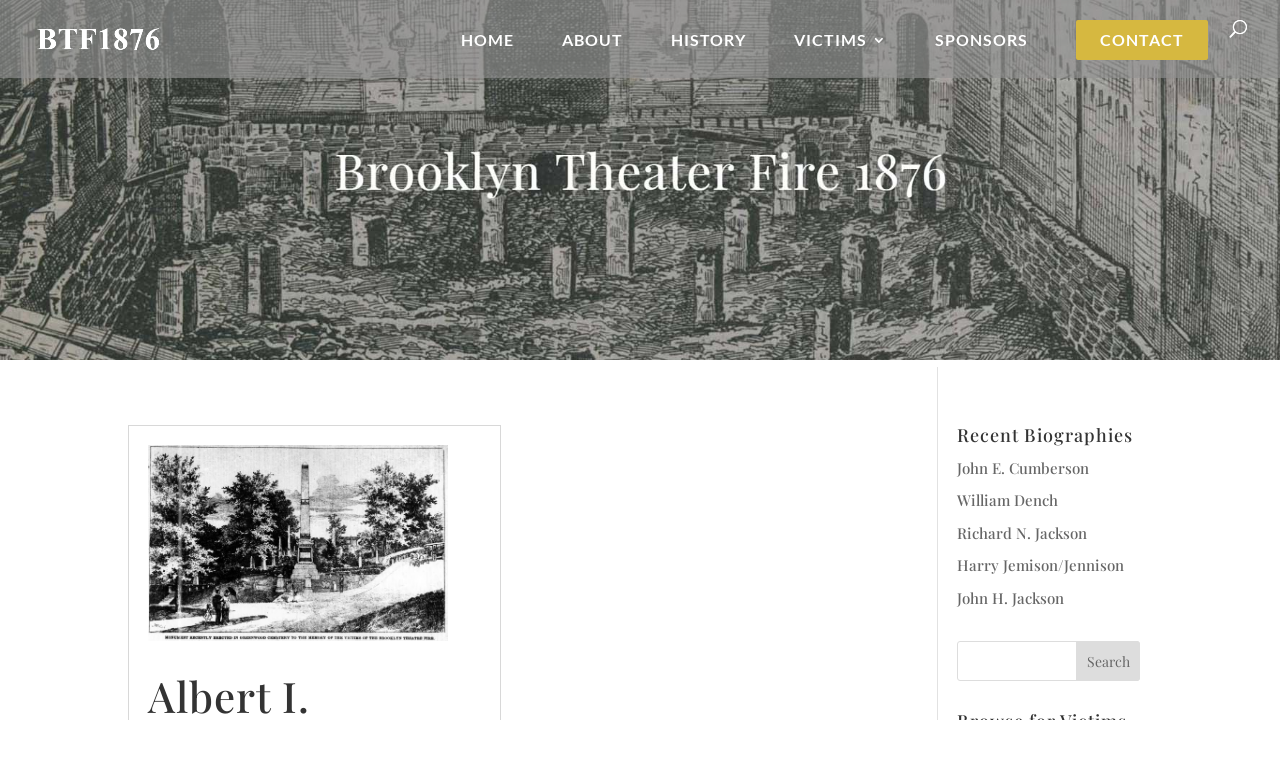

--- FILE ---
content_type: text/css
request_url: https://brooklyntheaterfire1876.com/wp-content/uploads/wtfdivi/wp_head.css?ver=1481833636
body_size: -97
content:
@media only screen and ( min-width:981px){#main-header{min-height:62px !important}#main-header.et-fixed-header{min-height:62px !important}}